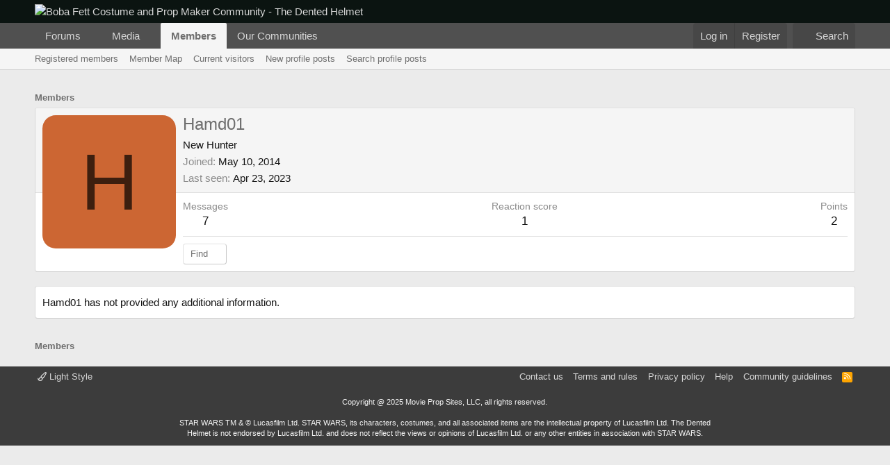

--- FILE ---
content_type: text/html; charset=utf-8
request_url: https://www.google.com/recaptcha/api2/aframe
body_size: 267
content:
<!DOCTYPE HTML><html><head><meta http-equiv="content-type" content="text/html; charset=UTF-8"></head><body><script nonce="yVyYzZemC13L2zhgrpc3MA">/** Anti-fraud and anti-abuse applications only. See google.com/recaptcha */ try{var clients={'sodar':'https://pagead2.googlesyndication.com/pagead/sodar?'};window.addEventListener("message",function(a){try{if(a.source===window.parent){var b=JSON.parse(a.data);var c=clients[b['id']];if(c){var d=document.createElement('img');d.src=c+b['params']+'&rc='+(localStorage.getItem("rc::a")?sessionStorage.getItem("rc::b"):"");window.document.body.appendChild(d);sessionStorage.setItem("rc::e",parseInt(sessionStorage.getItem("rc::e")||0)+1);localStorage.setItem("rc::h",'1765406911341');}}}catch(b){}});window.parent.postMessage("_grecaptcha_ready", "*");}catch(b){}</script></body></html>